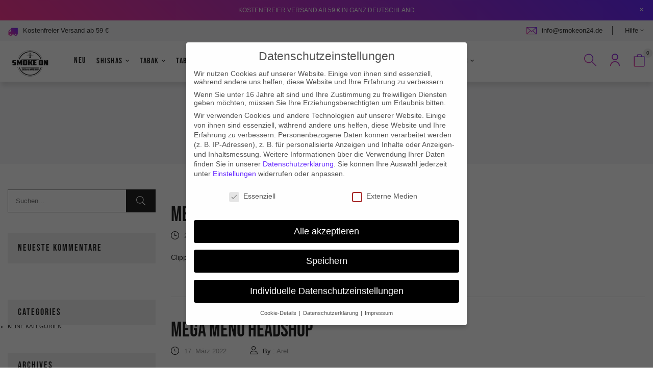

--- FILE ---
content_type: text/css
request_url: https://smokeon24.de/webshop/wp-content/uploads/elementor/css/post-20036.css?ver=1754352804
body_size: -160
content:
.elementor-20036 .elementor-element.elementor-element-6812d720 > .elementor-element-populated{padding:0px 0px 0px 0px;}.elementor-20036 .elementor-element.elementor-element-2042798a > .elementor-element-populated{padding:0px 15px 0px 15px;}.elementor-20036 .elementor-element.elementor-element-264de9c0 > .elementor-element-populated{padding:0px 15px 0px 15px;}.elementor-20036 .elementor-element.elementor-element-2956db24 > .elementor-element-populated{padding:0px 15px 0px 15px;}

--- FILE ---
content_type: text/css
request_url: https://smokeon24.de/webshop/wp-content/uploads/elementor/css/post-20039.css?ver=1754352804
body_size: -158
content:
.elementor-20039 .elementor-element.elementor-element-2508a05 > .elementor-element-populated{padding:0px 0px 0px 0px;}.elementor-20039 .elementor-element.elementor-element-c7cbcf6 > .elementor-element-populated{padding:0px 15px 0px 15px;}.elementor-20039 .elementor-element.elementor-element-3605a461 > .elementor-element-populated{padding:0px 15px 0px 15px;}.elementor-20039 .elementor-element.elementor-element-1d6708e3 > .elementor-element-populated{padding:0px 15px 0px 15px;}

--- FILE ---
content_type: text/css
request_url: https://smokeon24.de/webshop/wp-content/uploads/elementor/css/post-23925.css?ver=1754352804
body_size: -160
content:
.elementor-23925 .elementor-element.elementor-element-f30393b > .elementor-element-populated{padding:0px 0px 0px 0px;}.elementor-23925 .elementor-element.elementor-element-16f48b0 > .elementor-element-populated{padding:0px 15px 0px 15px;}.elementor-23925 .elementor-element.elementor-element-7054708 > .elementor-element-populated{padding:0px 15px 0px 15px;}.elementor-23925 .elementor-element.elementor-element-8169e40 > .elementor-element-populated{padding:0px 15px 0px 15px;}

--- FILE ---
content_type: text/css
request_url: https://smokeon24.de/webshop/wp-content/uploads/elementor/css/post-29552.css?ver=1754352804
body_size: -160
content:
.elementor-29552 .elementor-element.elementor-element-8466e82 > .elementor-element-populated{padding:0px 0px 0px 0px;}.elementor-29552 .elementor-element.elementor-element-bafcef5 > .elementor-element-populated{padding:0px 15px 0px 15px;}.elementor-29552 .elementor-element.elementor-element-fdac29f > .elementor-element-populated{padding:0px 15px 0px 15px;}.elementor-29552 .elementor-element.elementor-element-511692a > .elementor-element-populated{padding:0px 15px 0px 15px;}

--- FILE ---
content_type: text/css
request_url: https://smokeon24.de/webshop/wp-content/uploads/elementor/css/post-29559.css?ver=1754352804
body_size: -160
content:
.elementor-29559 .elementor-element.elementor-element-f63edc0 > .elementor-element-populated{padding:0px 0px 0px 0px;}.elementor-29559 .elementor-element.elementor-element-54087ff > .elementor-element-populated{padding:0px 15px 0px 15px;}.elementor-29559 .elementor-element.elementor-element-154f560 > .elementor-element-populated{padding:0px 15px 0px 15px;}.elementor-29559 .elementor-element.elementor-element-33feb2e > .elementor-element-populated{padding:0px 15px 0px 15px;}

--- FILE ---
content_type: application/javascript
request_url: https://smokeon24.de/webshop/wp-content/themes/azeno-child/assets/js/main.js?ver=1.1
body_size: -101
content:
jQuery(document).ready(function ($) {
    $('.icon-undo').addClass('fa fa-truck');
    $('.fa.fa-truck').removeClass('icon-undo');
    $('.close-search').html('Schließen <i class="icon_close"></i>');
    $('.bestellung-bestaetigen-und-absenden .col-1').addClass('col-12');
    $('.#remove-megamenu').html('Schließen');
});